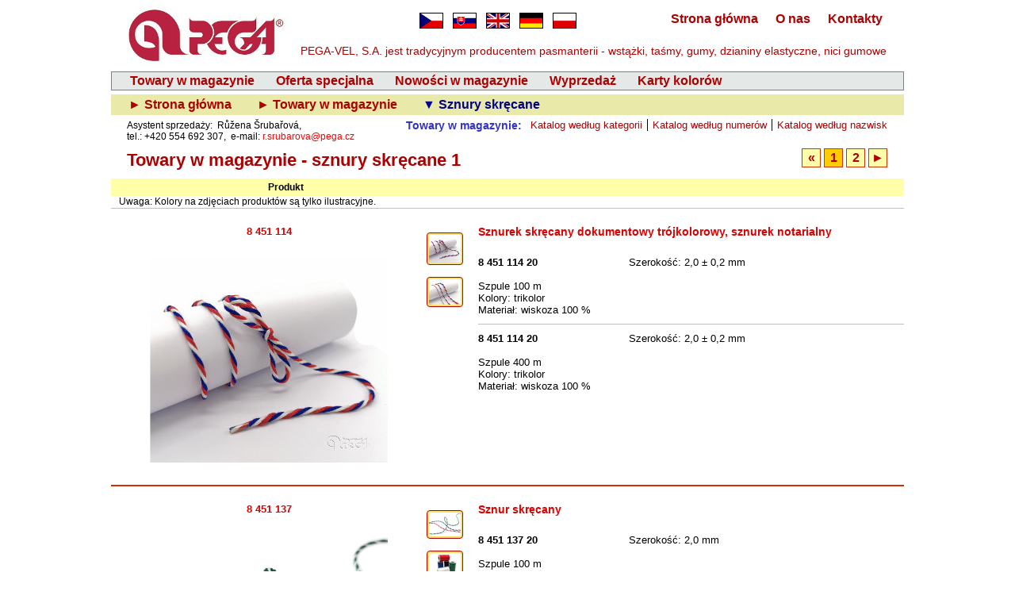

--- FILE ---
content_type: text/html; charset=UTF-8
request_url: https://www.pega.cz/pl/magazyn/sznury-skrecane/1
body_size: 21068
content:
<!DOCTYPE html PUBLIC "-//W3C//DTD XHTML 1.0 Transitional//EN" "http://www.w3.org/TR/xhtml1/DTD/xhtml1-transitional.dtd">
<html xmlns="http://www.w3.org/1999/xhtml" lang="pl" xml:lang="pl">
<head>
<meta http-equiv="content-type" content="text/html; charset=UTF-8" />
<meta http-equiv="content-language" content="pl" />
<title lang="pl">Sznury skręcane 1 / PEGA-VEL, S.A., Producent pasmanterii</title>
<meta name="robots" content="index, follow" />
<meta name="copyright" content="Content (c) PEGA-VEL, a.s." />
<meta name="description" lang="pl" content="PEGA-VEL, S.A. jest tradycyjnym producentem pasmanterii - wstążki, taśmy, gumy, dzianiny elastyczne, nici gumowe" />
<link rel="shortcut icon" type="image/vnd.microsoft.icon" href="/favicon.ico" />
<link rel="stylesheet" type="text/css" href="/css/screen.css?v=1731669758" />
<link rel="stylesheet" type="text/css" href="/css/modal.css?v=1676268695" />
<link rel="stylesheet" type="text/css" href="/css/store.css?v=1717061264" />
</head>
<body>
<div id="container">
<a id="top"></a>

<img id="header_img" src="/images/icons/pega-logo1.png" alt="PEGA-VEL, a.s." title=" PEGA-VEL, a.s. " />

<div id="company_name">
PEGA-VEL, S.A. jest tradycyjnym producentem pasmanterii - wstążki, taśmy, gumy, dzianiny elastyczne, nici gumowe
</div>

<div id="header">

<ul id="nav_languages">
<li><a href="/cs/uvod"><img src="/images/icons/cz.jpg" alt=" Česky " title=" Česky "/></a></li>
<li><a href="/sk/uvod"><img src="/images/icons/sk.jpg" alt=" Slovenčina " title=" Slovenčina " /></a></li>
<li><a href="/en/home"><img src="/images/icons/gb.jpg" alt=" English " title=" English " /></a></li>
<li><a href="/de/startseite"><img src="/images/icons/de.jpg" alt=" Deutsch " title=" Deutsch " /></a></li>
<li><a href="/pl/strona-glowna"><img src="/images/icons/pl.jpg" alt=" Polski " title=" Polski " /></a></li>
</ul>

<ul id="header_nav">
<li><a href="/pl/kontakty">Kontakty</a></li>
<li><a href="/pl/o-nas">O nas</a></li>
<li><a href="/pl/strona-glowna">Strona główna</a></li>
</ul>

</div>
<div class="break"></div>

<ul id="nav_main">
<li><a href="/pl/magazyn/katalog-wedlug-kategorii">Towary w magazynie</a></li>
<li><a href="/pl/magazyn/oferta-specjalna/1">Oferta specjalna</a></li>
<li><a href="/pl/magazyn/nowosci/1">Nowości w magazynie</a></li>
<li><a href="/pl/magazyn/wyprzedaz/1">Wyprzedaż</a></li>
<li><a href="/pl/karty-kolorow">Karty kolorów</a></li>
</ul>

<ul id="breadcrumbs">
<li><a href="/pl/strona-glowna">&#9658; Strona główna&nbsp;</a></li>
<li><a href="/pl/magazyn/katalog-wedlug-kategorii">&#9658; Towary w magazynie&nbsp;</a></li>
<li>&#9660; Sznury skręcane</li>
</ul>

<div id="store_header">
<div id="vendor">
<div>
Asystent sprzedaży:&nbsp; Růžena Šrubařová,<br />tel.: +420 554 692 307,&nbsp; e-mail: <a href="mailto:r.srubarova@pega.cz">r.srubarova@pega.cz</a>
</div>
</div>

<div id="nav_sort">
<ul>
<li><a href="/pl/magazyn/katalog-wedlug-nazwisk">Katalog według nazwisk</a></li>
<li><a href="/pl/magazyn/katalog-wedlug-numerow">Katalog według numerów</a></li>
<li><a href="/pl/magazyn/katalog-wedlug-kategorii">Katalog według kategorii</a></li>
</ul>
<div>Towary w magazynie:</div>
</div>
<div class="break"></div>

<h1>Towary w magazynie - sznury skręcane 1</h1>

<ul class="pages">
<li title=" Następne: Sznury skręcane "><a href="/pl/magazyn/sznury-skrecane/2">&#9658;</a></li>
<li title=" Sznury skręcane, strona 2 "><a href="/pl/magazyn/sznury-skrecane/2">2</a></li>
<li title=" Sznury skręcane, strona 1 " class="this_page">1</li>
<li title=" Poprzednie: Sznurki notarialne "><a href="/pl/magazyn/sznurki-notarialne/1">&laquo;</a></li>
</ul>
</div>

<div id="head2"><div>Produkt</div></div>
<div id="head2_notice">
<span>Uwaga: Kolory na zdjęciach produktów są tylko ilustracyjne.</span>
</div>

<a id="a8451114"></a>
<div class="article1">
<div class="article2">
<div class="photo1">
<h3>8 451 114</h3>
<a href="/images/products/8451/845111420da001-900.jpg?v=1695293167" target="_blank" onclick="return viewImage(this,900,778);">
<img src="/images/products/8451/845111420da001-300.jpg?v=1695293170" alt="Sznurek skręcany dokumentowy trójkolorowy, sznurek notarialny" title=" Sznurek skręcany dokumentowy trójkolorowy, sznurek notarialny "/></a>
<br /><br />
</div>
<div class="photo2">
<a href="/images/products/8451/845111420da001-900.jpg?v=1695293167" target="_blank" onclick="return viewImage(this,900,778);">
<img src="/images/products/8451/845111420da001-40.jpg?v=1695293170" alt="Sznurek skręcany dokumentowy trójkolorowy, sznurek notarialny" title=" Sznurek skręcany dokumentowy trójkolorowy, sznurek notarialny "/></a>
<a href="/images/products/8451/845117414-845111420-845211430-900.jpg?v=1695293167" target="_blank" onclick="return viewImage(this,900,728);">
<img src="/images/products/8451/845117414-845111420-845211430-40.jpg?v=1695293167" alt="Sznurek skręcany dokumentowy trójkolorowy, sznurek notarialny" title=" Sznurek skręcany dokumentowy trójkolorowy, sznurek notarialny "/></a>
</div>
<div class="description">
<h3>Sznurek skręcany dokumentowy trójkolorowy, sznurek notarialny</h3>
<br />
<div class="fixed_width1"><b>8 451 114 20</b></div>
<div class="fixed_width2">
<div class="article_width">Szerokość: 2,0 ± 0,2 mm</div>
</div>
<br /><br />
Szpule 100   m<br />
Kolory: trikolor<br />
Materiał: wiskoza 100 %<br />
<hr />
<div class="fixed_width1"><b>8 451 114 20</b></div>
<div class="fixed_width2">
<div class="article_width">Szerokość: 2,0 ± 0,2 mm</div>
</div>
<br /><br />
Szpule 400   m<br />
Kolory: trikolor<br />
Materiał: wiskoza 100 %<br />
<br />
</div>
<div class="break"></div>
<hr />
</div>
</div>

<a id="a8451137"></a>
<div class="article1">
<div class="article2">
<div class="photo1">
<h3>8 451 137</h3>
<a href="/images/products/8451/845113720mix-900.jpg?v=1725018365" target="_blank" onclick="return viewImage(this,900,675);">
<img src="/images/products/8451/845113720mix-300.jpg?v=1725018150" alt="Sznur skręcany" title=" Sznur skręcany "/></a>
<br /><br />
<h3>8 451 137</h3>
<a href="/images/products/8451/845113720mix2-900.jpg?v=1725018365" target="_blank" onclick="return viewImage(this,900,675);">
<img src="/images/products/8451/845113720mix2-300.jpg?v=1725018365" alt="Sznur skręcany" title=" Sznur skręcany "/></a>
<br /><br />
</div>
<div class="photo2">
<a href="/images/products/8451/845113720mix-900.jpg?v=1725018365" target="_blank" onclick="return viewImage(this,900,675);">
<img src="/images/products/8451/845113720mix-40.jpg?v=1725018365" alt="Sznur skręcany" title=" Sznur skręcany "/></a>
<a href="/images/products/8451/845113720mix2-900.jpg?v=1725018365" target="_blank" onclick="return viewImage(this,900,675);">
<img src="/images/products/8451/845113720mix2-40.jpg?v=1725018365" alt="Sznur skręcany" title=" Sznur skręcany "/></a>
<a href="/images/products/8451/845113720a4202-2-900.jpg?v=1724759780" target="_blank" onclick="return viewImage(this,900,675);">
<img src="/images/products/8451/845113720a4202-2-40.jpg?v=1724759780" alt="Sznur skręcany" title=" Sznur skręcany "/></a>
<a href="/images/products/8451/845113720da005-900.jpg?v=1724759780" target="_blank" onclick="return viewImage(this,900,675);">
<img src="/images/products/8451/845113720da005-40.jpg?v=1724759780" alt="Sznur skręcany" title=" Sznur skręcany "/></a>
<a href="/images/products/8451/845113720da001-900.jpg?v=1725018150" target="_blank" onclick="return viewImage(this,900,675);">
<img src="/images/products/8451/845113720da001-40.jpg?v=1725018150" alt="Sznur skręcany" title=" Sznur skręcany "/></a>
</div>
<div class="description">
<h3>Sznur skręcany</h3>
<br />
<div class="fixed_width1"><b>8 451 137 20</b></div>
<div class="fixed_width2">
<div class="article_width">Szerokość: 2,0 mm</div>
</div>
<br /><br />
Szpule 100   m<br />
Kolory: trikolor, biało - czerwony, biało - niebieski, biało - zielony, kolory główne<br />
Materiał: wiskoza 100 %<br />
<br />
</div>
<div class="break"></div>
<hr />
</div>
</div>

<a id="a8451174"></a>
<div class="article1">
<div class="article2">
<div class="photo1">
<h3>8 451 174</h3>
<a href="/images/products/8451/845117414da001-900.jpg?v=1695293170" target="_blank" onclick="return viewImage(this,900,759);">
<img src="/images/products/8451/845117414da001-300.jpg?v=1695293170" alt="Sznurek skręcany dokumentowy trójkolorowy, sznurek notarialny" title=" Sznurek skręcany dokumentowy trójkolorowy, sznurek notarialny "/></a>
<br /><br />
</div>
<div class="photo2">
<a href="/images/products/8451/845117414da001-900.jpg?v=1695293170" target="_blank" onclick="return viewImage(this,900,759);">
<img src="/images/products/8451/845117414da001-40.jpg?v=1695293170" alt="Sznurek skręcany dokumentowy trójkolorowy, sznurek notarialny" title=" Sznurek skręcany dokumentowy trójkolorowy, sznurek notarialny "/></a>
<a href="/images/products/8451/845117414-845111420-845211430-900.jpg?v=1695293167" target="_blank" onclick="return viewImage(this,900,728);">
<img src="/images/products/8451/845117414-845111420-845211430-40.jpg?v=1695293167" alt="Sznurek skręcany dokumentowy trójkolorowy, sznurek notarialny" title=" Sznurek skręcany dokumentowy trójkolorowy, sznurek notarialny "/></a>
</div>
<div class="description">
<h3>Sznurek skręcany dokumentowy trójkolorowy, sznurek notarialny</h3>
<br />
<div class="fixed_width1"><b>8 451 174 14</b></div>
<div class="fixed_width2">
<div class="article_width">Szerokość: 1,4 ± 0,2 mm</div>
</div>
<br /><br />
Szpule 100   m<br />
Kolory: trikolor<br />
Materiał: wiskoza 100 %<br />
<hr />
<div class="fixed_width1"><b>8 451 174 14</b></div>
<div class="fixed_width2">
<div class="article_width">Szerokość: 1,4 ± 0,2 mm</div>
</div>
<br /><br />
Szpule 500   m<br />
Kolory: trikolor<br />
Materiał: wiskoza 100 %<br />
<br />
</div>
<div class="break"></div>
<hr />
</div>
</div>

<a id="a8451253"></a>
<div class="article1">
<div class="article2">
<div class="photo1">
<h3>8 451 253 72</h3>
<a href="/images/products/8451/845125372rez00-900.jpg?v=1724752123" target="_blank" onclick="return viewImage(this,900,675);">
<img src="/images/products/8451/845125372rez00-300.jpg?v=1724752123" alt="Sznur skręcany" title=" Sznur skręcany "/></a>
<br /><br />
</div>
<div class="photo2">
<a href="/images/products/8451/845125372rez00-900.jpg?v=1724752123" target="_blank" onclick="return viewImage(this,900,675);">
<img src="/images/products/8451/845125372rez00-40.jpg?v=1724752123" alt="Sznur skręcany" title=" Sznur skręcany "/></a>
</div>
<div class="description">
<h3>Sznur skręcany</h3>
<br />
<div class="fixed_width1"><b>8 451 253 72</b></div>
<div class="fixed_width2">
<div class="article_width">Szerokość: 7,2 ± 0,2 mm</div>
</div>
<br /><br />
Wiązki 25   m<br />
Kolory: surowy<br />
Materiał: bawełna 100 %<br />
<br />
</div>
<div class="break"></div>
<hr />
</div>
</div>

<a id="a8452114"></a>
<div class="article1">
<div class="article2">
<div class="photo1">
<h3>8 452 114</h3>
<a href="/images/products/8452/845211430da001-900.jpg?v=1695293141" target="_blank" onclick="return viewImage(this,900,676);">
<img src="/images/products/8452/845211430da001-300.jpg?v=1695293144" alt="Sznur skręcany atłasowy (satynowy), sznurek notarialny" title=" Sznur skręcany atłasowy (satynowy), sznurek notarialny "/></a>
<br /><br />
</div>
<div class="photo2">
<a href="/images/products/8452/845211430da001-900.jpg?v=1695293141" target="_blank" onclick="return viewImage(this,900,676);">
<img src="/images/products/8452/845211430da001-40.jpg?v=1695293144" alt="Sznur skręcany atłasowy (satynowy), sznurek notarialny" title=" Sznur skręcany atłasowy (satynowy), sznurek notarialny "/></a>
<a href="/images/products/8452/845211430da001-1-900.jpg?v=1695293141" target="_blank" onclick="return viewImage(this,900,675);">
<img src="/images/products/8452/845211430da001-1-40.jpg?v=1695293144" alt="Sznur skręcany atłasowy (satynowy), sznurek notarialny" title=" Sznur skręcany atłasowy (satynowy), sznurek notarialny "/></a>
<a href="/images/products/8451/845117414-845111420-845211430-900.jpg?v=1695293167" target="_blank" onclick="return viewImage(this,900,728);">
<img src="/images/products/8451/845117414-845111420-845211430-40.jpg?v=1695293167" alt="Sznur skręcany atłasowy (satynowy), sznurek notarialny" title=" Sznur skręcany atłasowy (satynowy), sznurek notarialny "/></a>
</div>
<div class="description">
<h3>Sznur skręcany atłasowy (satynowy), sznurek notarialny</h3>
<br />
<div class="fixed_width1"><b>8 452 114 30</b></div>
<div class="fixed_width2">
<div class="article_width">Szerokość: 3,0 ± 0,2 mm</div>
</div>
<br /><br />
Szpule 100   m<br />
Kolory: trikolor<br />
Materiał: polipropylen (rdzeń) 61 %, wiskoza 39 %<br />
<br />
</div>
<div class="break"></div>
<hr />
</div>
</div>

<div class="article1">
<div class="article2">
<div class="photo1">
<h3>8 452 114 72 DA001</h3>
<a href="/images/products/8452/845211472da001xb11-900.jpg?v=1724752382" target="_blank" onclick="return viewImage(this,900,675);">
<img src="/images/products/8452/845211472da001xb11-300.jpg?v=1724752382" alt="Sznur skręcany atłasowy (satynowy)" title=" Sznur skręcany atłasowy (satynowy) "/></a>
<br /><br />
</div>
<div class="photo2">
<a href="/images/products/8452/845211472da001xb11-900.jpg?v=1724752382" target="_blank" onclick="return viewImage(this,900,675);">
<img src="/images/products/8452/845211472da001xb11-40.jpg?v=1724752382" alt="Sznur skręcany atłasowy (satynowy)" title=" Sznur skręcany atłasowy (satynowy) "/></a>
</div>
<div class="description">
<h3>Sznur skręcany atłasowy (satynowy)</h3>
<br />
<div class="fixed_width1"><b>8 452 114 72</b></div>
<div class="fixed_width2">
<div class="article_width">Szerokość: 7,2 ± 0,3 mm</div>
</div>
<br /><br />
Wiązki 25   m<br />
Kolory: trikolor<br />
Materiał: polipropylen (rdzeń) 64 %, wiskoza 36 %<br />
<br />
</div>
<div class="break"></div>
<hr />
</div>
</div>

<a id="a8452119"></a>
<div class="article1">
<div class="article2">
<div class="photo1">
<h3>8 452 119</h3>
<a href="/images/products/8452/845211956mix-900.jpg?v=1725018128" target="_blank" onclick="return viewImage(this,900,675);">
<img src="/images/products/8452/845211956mix-300.jpg?v=1725018128" alt="Sznur skręcany atłasowy (satynowy)" title=" Sznur skręcany atłasowy (satynowy) "/></a>
<br /><br />
</div>
<div class="photo2">
<a href="/images/products/8452/845211956da709-900.jpg?v=1725018128" target="_blank" onclick="return viewImage(this,900,675);">
<img src="/images/products/8452/845211956da709-40.jpg?v=1725018128" alt="Sznur skręcany atłasowy (satynowy)" title=" Sznur skręcany atłasowy (satynowy) "/></a>
<a href="/images/products/8452/845211956mix-900.jpg?v=1725018128" target="_blank" onclick="return viewImage(this,900,675);">
<img src="/images/products/8452/845211956mix-40.jpg?v=1725018128" alt="Sznur skręcany atłasowy (satynowy)" title=" Sznur skręcany atłasowy (satynowy) "/></a>
</div>
<div class="description">
<h3>Sznur skręcany atłasowy (satynowy)</h3>
<br />
<div class="fixed_width1"><b>8 452 119 40</b></div>
<div class="fixed_width2">
<div class="article_width">Szerokość: 4,0 ± 0,2 mm</div>
</div>
<br /><br />
Wiązki 25   m<br />
Kolory: czerwony - złoto, zielony - złoto, bordowy - złoto<br />
Materiał: polipropylen 65 %, wiskoza 27 %, rexor 8 %<br />
<hr />
<div class="fixed_width1"><b>8 452 119 56</b></div>
<div class="fixed_width2">
<div class="article_width">Szerokość: 5,6 ± 0,2 mm</div>
</div>
<br /><br />
Wiązki 25   m<br />
Kolory: czerwony - złoto, zielony - złoto, bordowy - złoto<br />
Materiał: polipropylen 71 %, wiskoza 23 %, rexor 6 %<br />
<br />
</div>
<div class="break"></div>
<hr />
</div>
</div>

<a id="a8452136"></a>
<div class="article1">
<div class="article2">
<div class="photo1">
<h3>8 452 136</h3>
<a href="/images/products/8452/8452136mix-900.jpg?v=1725882949" target="_blank" onclick="return viewImage(this,900,675);">
<img src="/images/products/8452/8452136mix-300.jpg?v=1725882949" alt="Sznur skręcany atłasowy (satynowy)" title=" Sznur skręcany atłasowy (satynowy) "/></a>
<br /><br />
<h3>8 452 136</h3>
<a href="/images/products/8452/8452136mix-3-900.jpg?v=1726054756" target="_blank" onclick="return viewImage(this,900,675);">
<img src="/images/products/8452/8452136mix-3-300.jpg?v=1726054756" alt="Sznur skręcany atłasowy (satynowy)" title=" Sznur skręcany atłasowy (satynowy) "/></a>
<br /><br />
</div>
<div class="photo2">
<a href="/images/products/8452/8452136mix-900.jpg?v=1725882949" target="_blank" onclick="return viewImage(this,900,675);">
<img src="/images/products/8452/8452136mix-40.jpg?v=1725882949" alt="Sznur skręcany atłasowy (satynowy)" title=" Sznur skręcany atłasowy (satynowy) "/></a>
<a href="/images/products/8452/8452136mix-3-900.jpg?v=1726054756" target="_blank" onclick="return viewImage(this,900,675);">
<img src="/images/products/8452/8452136mix-3-40.jpg?v=1726054756" alt="Sznur skręcany atłasowy (satynowy)" title=" Sznur skręcany atłasowy (satynowy) "/></a>
<a href="/images/products/8452/barevnice-8452144,136-900.jpg?v=1716291495" target="_blank" onclick="return viewImage(this,900,636);">
<img src="/images/products/8452/barevnice-8452144,136-40.jpg?v=1716291495" alt="Sznur skręcany atłasowy (satynowy)" title=" Sznur skręcany atłasowy (satynowy) "/></a>
</div>
<div class="description">
<div class="download">
<a href="/download/pega-vel_cc_twisted-cords-8452136_8452144.jpg?v=1568113877" target="_blank">
<img src="/images/icons/download.png" alt="Do ściągnięcia" title=" Do ściągnięcia "/><span>Karta kolorów w formacie jpg / 329 KB /</span></a>
</div>
<h3>Sznur skręcany atłasowy (satynowy)</h3>
<br />
<div class="fixed_width1"><b>8 452 136 21</b></div>
<div class="fixed_width2">
<div class="article_width">Szerokość: 2,1 ± 0,2 mm</div>
</div>
<br /><br />
Szpule 50   m<br />
Kolory: różne kolory<br />
Materiał: bawełna 46 %, wiskoza 54 %<br />
<hr />
<div class="fixed_width1"><b>8 452 136 25</b></div>
<div class="fixed_width2">
<div class="article_width">Szerokość: 2,5 ± 0,2 mm</div>
</div>
<br /><br />
Szpule 50   m<br />
Kolory: różne kolory<br />
Materiał: bawełna 57 %, wiskoza 43 %<br />
<hr />
<div class="fixed_width1"><b>8 452 136 28</b></div>
<div class="fixed_width2">
<div class="article_width">Szerokość: 2,8 ± 0,2 mm</div>
</div>
<br /><br />
Szpule 50   m<br />
Kolory: różne kolory<br />
Materiał: bawełna 63 %, wiskoza 37 %<br />
<hr />
<div class="fixed_width1"><b>8 452 136 35</b></div>
<div class="fixed_width2">
<div class="article_width">Szerokość: 3,5 ± 0,33 mm</div>
</div>
<br /><br />
Szpule 25   m<br />
Kolory: różne kolory<br />
Materiał: bawełna 65 %, wiskoza 35 %<br />
<br />
</div>
<div class="break"></div>
<hr />
</div>
</div>

<div id="store_footer">
<ul class="pages"><li title=" Następne: Sznury skręcane "><a href="/pl/magazyn/sznury-skrecane/2">&#9658;</a></li>
<li title=" Sznury skręcane, strona 2 "><a href="/pl/magazyn/sznury-skrecane/2">2</a></li>
<li title=" Sznury skręcane, strona 1 " class="this_page">1</li>
<li title=" Poprzednie: Sznurki notarialne "><a href="/pl/magazyn/sznurki-notarialne/1">&laquo;</a></li>
</ul>
</div>
<div id="footer">
<a id="nav_footer_page_top" href="#top">
<img src="/images/icons/page-top.png" alt="Powrót na górę strony" title=" Powrót na górę strony " />
</a>

<a class="footer_social_net" href="https://www.instagram.com/pega.vel/" target="_blank">
<img src="/images/icons/instagram-38.png" alt="Instagram PEGA-VEL, a.s." title=" Instagram PEGA-VEL, a.s. "/>
</a>

<a class="footer_social_net" href="https://www.facebook.com/profile.php?id=103909932442298&_rdr" target="_blank">
<img src="/images/icons/facebook-38.jpg" alt="Facebook PEGA-VEL, a.s." title=" Facebook PEGA-VEL, a.s. "/>
</a>

<ul id="nav_footer">
<li><a href="/pl/strona-glowna">Strona główna</a></li>
<li><a href="/pl/o-nas">O nas</a></li>
<li><a href="/pl/kontakty">Kontakty</a></li>
<li><a href="/pl/magazyn/katalog-wedlug-kategorii">Towary w magazynie</a></li>
<li><a href="/pl/magazyn/oferta-specjalna/1">Oferta specjalna</a></li>
<li><a href="/pl/magazyn/nowosci/1">Nowości w magazynie</a></li>
<li><a href="/pl/magazyn/wyprzedaz/1">Wyprzedaż</a></li>
<li><a href="/pl/karty-kolorow">Karty kolorów</a></li>
</ul>

<hr />
<p>Logo PEGA<sup>&reg;</sup> i logo Optex<sup>&reg;</sup> są zastrzeżonymi znakami towarowymi firmy PEGA-VEL, a.s. Krnov,  Republika Czeska</p>
<hr />
<p>Copyright &copy; 2002 - 2026 PEGA-VEL, a.s., Krnov, Czech Republic, All rights reserved</p>
</div>

</div>

<div id="modal_overlay">&nbsp;</div>
<div id="modal_window" onclick="return hideImage();">
<div id="modal_title_bar">
<div id="modal_title">&nbsp;</div>
<div id="modal_close">Aby zamknąć, kliknij na obrazek lub naciśnij ESC</div>
</div>
<div id="modal_frame"><img id="modal_image" src="#" alt="" /></div>
</div>

<script type="text/javascript" src="/js/viewModal.js?v=1681202192"></script>

</body>
</html>


--- FILE ---
content_type: text/css
request_url: https://www.pega.cz/css/modal.css?v=1676268695
body_size: 1117
content:
#modal_overlay {
	visibility: hidden;
	position: fixed;
	top: 0;
	left: 0;
	width: 100%;
	height: 100%;
	background: #000;
/*	opacity: 0.4;
	filter: alpha(opacity = 40); */
	opacity: 0.6;
	filter: alpha(opacity = 60);
}

#modal_window {
	visibility: hidden;
	position: fixed;
	border: darkblue solid 2px;
	border-radius: 6px;
	padding: 2px;
	background-color: white;
	overflow: hidden;
	top: 50%;
	left: 50%;
}

#modal_title_bar {
	position: relative;
	height: 21px;
	clear: both;
	overflow: hidden;
	padding: 8px 0px 0px 6px;
	margin-bottom: 2px;
	background-color: #e4e9e8;
	border-top-left-radius: 6px;
	border-top-right-radius: 6px;
}

#modal_close {
	position: absolute;
	top: 0;
	right: 0;
	float: right;
	height: 21px;
	padding: 8px 10px 0px 6px;
	font-size: 12px;
	color: #AD0000;
	white-space: nowrap;
	background-color: #e4e9e8;
}

#modal_title {
	float: left;
	font-size: 12px;
	font-weight: bold;
	white-space: nowrap;
	overflow: hidden;
	width: auto;
}

#modal_frame {
	overflow: hidden;
	border-bottom-left-radius: 6px;
	border-bottom-right-radius: 6px;
	text-align: center;
	background-color: white;
}


--- FILE ---
content_type: text/css
request_url: https://www.pega.cz/css/store.css?v=1717061264
body_size: 6204
content:

h1#store_title {
	padding: 15px 0 0;
}

div#nav_sort div {
	margin: 5px 5px 0 0;
	font-size: 14px;
	font-weight: bold;
	float:right;
	color: #33C;
}

div#nav_sort li {
	margin: 5px 0 0;
	padding: 0 6px 0 6px;
	border-right: 1px solid black;
	font-size: 13px;
	float:right;
	list-style-type: none;
}

div#nav_sort li:first-child {
	border-right: none;
	margin-right: 15px;
}

div#nav_sort a {
	color:red;
	color: #AD0000;
	text-decoration:none;
}

div#nav_sort a:hover {
	text-decoration:underline;
}

div.half {
	margin-top: 20px;
	width: 50%;
	float: left;
}

div.half li {
	font-size: 14px;
	color: black;
	margin: 3px 0 0 38px;
	padding-left: 6px;
	list-style-type: square;
	list-style-position: outside;
}

div.half li ul {
	padding-left: 20px;
}

div.half a {
	color: #E00000;
	text-decoration: none;
}

div.half a:hover, div.half a:visited {
	color: blue;
}

div#for_download {
	margin: 20px 165px 0;
/*	width: 100%;
	text-align: center; */
}

div#for_download ul {
/*	display: inline-block; */
	margin: 0 0 20px 20px;
}

div#for_download li {
	font-size: 16px;
	color: black;
	padding: 3px 0 0;
	list-style-type: square;
	list-style-position: outside;
	white-space: nowrap;
	clear: both;
}

div#for_download a {
	color: #E00000;
	text-decoration: none;
}

div#for_download li a span {
	float: right;
	width: 520px;
	overflow: hidden;
}

div#for_download li a span.name1 {
	width: 380px;
}

div#for_download li a span.name2 {
	width: 140px;
}

div#for_download li a span.fsize1 {
	width: 38px;
	padding: 0 0 0 10px;
}

div#for_download li a span.fsize2 {
	width: 62px;
	text-align: right;
	padding: 0 5px 0 0;
}

div#for_download li a span.fsize3 {
	width: 8px;
}

div#for_download a:hover, div#for_download a:visited {
	color: blue;
}

/* ******************************************** */

div#store_header {
	width: 100%;
	clear: both;
}

div#store_header h1 {
	text-align: left;
	font-size: 22px;
	float: left;
	padding: 10px 0 10px 20px;
}

div#vendor {
	font-size: 12px;
	padding: 6px 0 0 20px;
	float: left;
}
div#vendor a {
	color: red;
	text-decoration:none;
}
div#vendor div{
	float: left;
}

div#vendor1 {
	font-size: 12px;
	padding: 0 0 0 20px;
	float: left;
	line-height: 1.5em;
}
div#vendor1 a {
	color: red;
	text-decoration:none;
}

ul.pages {
	list-style-type:none;
	float:right;
}

ul.pages li {
	float: right;
	text-align: center;
	margin: 8px 2px;
	border: 1px solid #C30;
	font-size: 16px;
	font-weight: bold;
	color: #AD0000;
	background-color: #FFA;
}

ul.pages li.this_page {
	background-color: #FC0;
	width: 22px;
	padding: 2px 0px;
}

ul.pages li a {
	display: block;
	width: 22px;
	padding: 2px 0px;
	text-decoration: none;
	color: #AD0000;
}

ul.pages li a:visited {
	text-decoration: none;
	color: #AD0000;
}

div#store_header ul.pages li:first-child {
	margin: 8px 21px 8px 2px;
}

div#store_footer {
	width: 100%;
	position: relative;
}

div#store_footer ul.pages {
	position: relative;
	right: 50%;
}

div#store_footer ul.pages li {
	position: relative;
	left: 50%;
}

/* ------------------------------------------ */


div#head2 {
	padding: 4px 0px 4px 0px;
	width: 100%;
	background-color: #FFFFAA;
	font-weight: bold;
	font-size: 12px;
	clear: both;
}	   

#head2 div {
	width: 440px;
	text-align: center;
}	   

div#head2_notice {
	width: 990px;
	padding: 0 0 1px 10px;
	font-size: 12px;
	border-bottom: 1px solid #C0C0C0;
	clear: both;
	vertical-align: middle;
}	   

div#head2_notice span {
	vertical-align: middle;
}

div#head2_notice span.head2_notice_thick {
	font-size: 18px;
	font-weight: bold;
	color: #DD0000;
}	   

.article1 {
	width: 450px;
	clear: both;
}

.article2 {
	width: 1000px;
}

.article2 hr {
	height: 2px;
	background-color: #C30;
	color: #C30;
}

.photo1 {
	float: left;
	margin: 17px 49px 10px 49px;
	width: 300px;
	overflow: hidden;
}

.photo1 h3 {
	color: #DD0000;
	text-align: center;
	font-size: 13px;
}

.description h3 {
	color: #DD0000;
	text-align: left;
	font-size: 14px;
}

.description p.comment {
	text-align: center;
	font-size: 14px;
	padding: 10px;
	margin: 20px 0; 
	border: 1px solid #FF9933;
	background-color: #FFEECC;
}

.description p.comment b {
	margin: 0 5px;
	color: #DD0000;
}

.photo1 img {padding: 17px 0px 0px 0px;}

.photo2 {
	float: left;
	width: 47px;
	padding: 30px 0 15px 0;
}

.photo2 img {
	margin: 0 0 15px 0;
	padding: 2px;
	border: 1px solid #AD0000;
	border-radius: 4px;
	background-color: #ffe066;
}

.description {
	width: 537px;
	margin: 17px 0px 10px 18px;
	float: left;
	font-size: 13px;
}

.description hr {
	margin: 10px 0px;
	height: 1px;
	background-color: #C0C0C0;
	color: #C0C0C0;
}

.description b {
	margin-right: 40px;
}

.description div.fixed_width1 {
	margin: 0;
	padding: 0;
	width: 190px; /* 200 */
	float: left;
}

.description div.fixed_width2 {
	margin: 0;
	padding: 0;
	width: 340px;
	float: left;
}

.description div.article_width {
	margin: 0;
	padding: 0;
	width: 160px;
	float: left;
}

.description div.price {
	margin: 0;
	padding: 0;
	float: left;
}
.description div.price_label {
	margin: 0 5px 0 0;
	padding: 0;
	float: left;
}

.description div.old_price {
	margin: 0;
	padding: 0;
	text-decoration: line-through;
	float: left;
}

.description div.new_price {
	margin: 0;
	padding: 0;
	font-weight: bold;
	font-size: 16px;
	color: red;
	float: right;
}

.description span.discount {
	margin: 0 0 0 20px;
	font-size: 16px;
	color: crimson;
	font-weight: bold;
}

div.download {
	margin: 0 0 0 5px;
	padding: 2px 10px;
	float: right;
	text-align: right;
	background-color: #e4e9e8;
	border: 1px dotted #C0C0C0;
}

div.download a {
	padding: 2px 0 0;
	font-size: 13px;
	font-weight: bold;
	color: #AD0000;
	text-decoration:none;
}

div.download a:hover {
	text-decoration:underline;
}

div.download img {
	vertical-align: middle;
	margin: 0 10px 0 0;
}

div.download a span {
	vertical-align: middle;
}

.final_sale {
	color: red;
	font-weight: bold;
	font-size: 16px;
}

.final_sale1 {
	color: red;
	font-weight: bold;
	font-size: 20px;
}

div#warning {
	clear: both;
	margin: 20px 10px 10px;
	padding: 10px 15px;
	border: 1px solid grey;
	background-color: #E9E9AA;
	font-size: 14px;
	color: #ad0000;
	font-weight: bold;
	line-height: 20px;
	border-radius: 10px;
}



--- FILE ---
content_type: text/javascript
request_url: https://www.pega.cz/js/viewModal.js?v=1681202192
body_size: 2516
content:

function viewImage(pict,pictWidth,pictHeight) {

	if (viewImage.count==undefined || viewImage.count==0) {
		viewImage.count=1;
	} else {
		return false;
	}

	var nOverlay=document.getElementById("modal_overlay");
	var nWindow=document.getElementById("modal_window");
	var nFrame=document.getElementById("modal_frame");
	var nImage=document.getElementById("modal_image");
	var nTitle=document.getElementById("modal_title");
	var nClose=document.getElementById("modal_close");

	if (nOverlay && nWindow && nFrame && nImage && nTitle && nClose) {
	
		nTitle.innerHTML=pict.getElementsByTagName("img")[0].getAttribute("alt");
		nImage.src=pict.href;

		var minWidth = nTitle.offsetWidth + nClose.offsetWidth + 10;
		if (minWidth>pictWidth) {
			pictWidth=minWidth;
		}

		var windWidth=nOverlay.offsetWidth-20,
			windHeight=nOverlay.offsetHeight-47,
			scroll=false;
			
		if (windWidth>=pictWidth) {
			windWidth=pictWidth;
		} else {
			scroll=true;
		}
		if (windHeight>=pictHeight) {
			windHeight=pictHeight;
		} else {
			scroll=true;
		}
		if (scroll) {
			nFrame.style.overflow="scroll";
		}
		nFrame.style.width=windWidth+"px";
		nFrame.style.height=windHeight+"px";
		nWindow.style.width=windWidth+"px";
		nWindow.style.height=(windHeight+31)+"px";

		setTimeout("adjustImage()",1);
		return false;
	}
	return true;
}

function adjustImage() {
	var nOverlay=document.getElementById("modal_overlay");
	var nWindow=document.getElementById("modal_window");
	nWindow.style.marginLeft="-"+Math.floor(nWindow.offsetWidth/2)+"px";
	nWindow.style.marginTop="-"+Math.floor(nWindow.offsetHeight/2)+"px";

	nOverlay.style.visibility='visible';
	nWindow.style.visibility='visible';
	if (document.addEventListener) {
		document.addEventListener('keydown', testEscape, false);
	} else
	if (document.attachEvent) {
		document.attachEvent('onkeydown', testEscape);
	}
}

function hideImage() {
	var nOverlay=document.getElementById("modal_overlay");
	var nWindow=document.getElementById("modal_window");
	var nFrame=document.getElementById("modal_frame");
	nOverlay.style.visibility='hidden';
	nWindow.style.visibility='hidden';
	nFrame.style.overflow='hidden';
	viewImage.count=0;
	return false;
}

function testEscape(e) {
	var key=e.charCode ? e.charCode : e.keyCode ? e.keyCode : e.which;
	if (key==27) {
		if (document.removeEventListener) {
			document.removeEventListener('keydown', testEscape);
		} else
		if (document.detachEvent) {
			document.detachEvent('onkeydown', testEscape);
		}
		return hideImage();
	}
}

